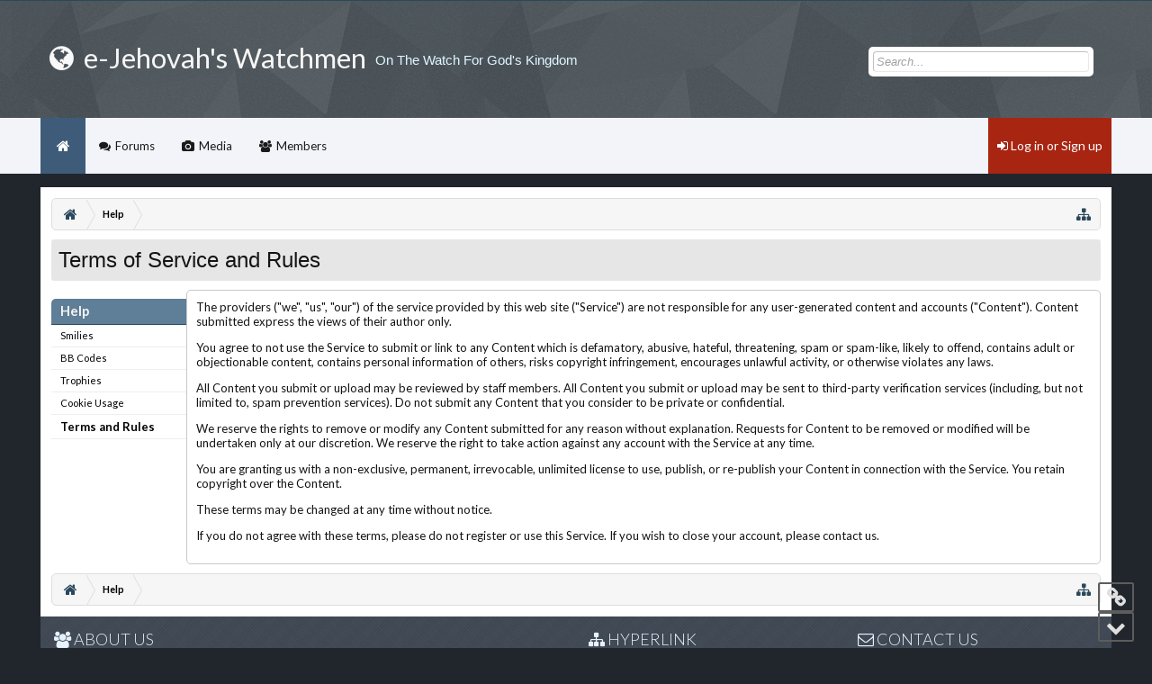

--- FILE ---
content_type: text/html; charset=UTF-8
request_url: https://e-jw.org/index.php?help/terms
body_size: 7800
content:
<!DOCTYPE html>
<html id="XenForo" lang="en-US" dir="LTR" class="Public NoJs GalleryLazyLoader LoggedOut NoSidebar RunDeferred Responsive" xmlns:fb="http://www.facebook.com/2008/fbml">
<head>

	<meta charset="utf-8" />
	<meta http-equiv="X-UA-Compatible" content="IE=Edge,chrome=1" />
	
		<meta name="viewport" content="width=device-width, initial-scale=1" />
	
	
		<base href="https://e-jw.org/" />
		<script>
			var _b = document.getElementsByTagName('base')[0], _bH = "https://e-jw.org/";
			if (_b && _b.href != _bH) _b.href = _bH;
		</script>
	

	<title>Terms of Service and Rules | e-Jehovah&#039;s Watchmen</title>
	
	<noscript><style>.JsOnly, .jsOnly { display: none !important; }</style></noscript>
	<link rel="stylesheet" href="css.php?css=xenforo,form,public&amp;style=2&amp;dir=LTR&amp;d=1760969711" />
	<link rel="stylesheet" href="css.php?css=help_wrapper,ipbf_footerSocial,ipbf_footer_layouts,login_bar,xengallery_tab_links&amp;style=2&amp;dir=LTR&amp;d=1760969711" />
	
	<link rel="stylesheet" href="css.php?css=ipbf,nerva,ipbf_privateForums,EXTRA&amp;style=2&amp;dir=LTR&amp;d=1760969711" />	
	
	<link href="//maxcdn.bootstrapcdn.com/font-awesome/4.4.0/css/font-awesome.min.css" rel="stylesheet">



	
	
		<script src="js/jquery/jquery-1.11.0.min.js"></script>	
		
	<script src="js/xenforo/xenforo.js?_v=9ef47df6"></script>


<link href='//fonts.googleapis.com/css?family=Lato:300,400,700, Helvetica, sans-serif' rel='stylesheet' type='text/css'>
<link href="//maxcdn.bootstrapcdn.com/font-awesome/4.4.0/css/font-awesome.min.css" rel="stylesheet">
<script src="js/ipbforo/js/jquery.sticky.min.js?_v=9ef47df6"></script>
<script src="js/ipbforo/js/ipbf_custom.min.js?_v=9ef47df6"></script>
<script src="js/ipbforo/js/jquery.totop.min.js?_v=9ef47df6"></script>
<script>

$(window).load(function(){
      $("#navigation").sticky({ topSpacing: 0 });
    });
    
</script>
	
	<link rel="apple-touch-icon" href="https://e-jw.org/styles/nerva/xenforo/logo.og.png" />
	<link rel="alternate" type="application/rss+xml" title="RSS feed for e-Jehovah&#039;s Watchmen" href="index.php?forums/-/index.rss" />
	
	

</head>

<body>



	

<div id="loginBar">
	<div class="pageWidth">
		<div class="pageContent">	
			
			
			<span class="helper"></span>

			
		</div>
	</div>
</div>


<div id="headerMover">
	<div id="headerProxy"></div>
		

<canvas id="spiders" style="width:100%; display: none;" class="hidden-xs"></canvas>	

<div id="content" class="help_terms">
	<div class="pageWidth">
		<div class="pageContent">
		<div class="ipbfContenthelper"></div>
			<!-- main content area -->
			
			
			
			
						
						
						
						
						<div class="breadBoxTop ">
							
							

<nav>
	
		
			
		
	
	
	
	
	<fieldset class="breadcrumb">
		<a href="index.php?misc/quick-navigation-menu" class="OverlayTrigger jumpMenuTrigger Tooltip" data-cacheOverlay="true" title="Open quick navigation" data-tipclass="flipped"><i class="ipbf_icon ipbf_icon-sitemap"></i><!--Jump to...--></a>
			
		<div class="boardTitle"><strong>e-Jehovah&#039;s Watchmen</strong></div>
		
		<span class="crumbs">
			
				<span class="crust homeCrumb" itemscope="itemscope" itemtype="http://data-vocabulary.org/Breadcrumb">
					<a href="https://e-jw.org" class="crumb" rel="up" itemprop="url"><span itemprop="title"><i class="ipbf_icon ipbf_icon-home"></i><span class="hide">Home</span></span></a>
					<span class="arrow"><span></span></span>
				</span>
			
			
			
			
			
				
					<span class="crust" itemscope="itemscope" itemtype="http://data-vocabulary.org/Breadcrumb">
						<a href="index.php?help/" class="crumb" rel="up" itemprop="url"><span itemprop="title">Help</span></a>
						<span class="arrow"><span>&gt;</span></span>
					</span>
				
			
		</span>
	</fieldset>
</nav>
						</div>
						
						
						
					
						<!--[if lt IE 8]>
							<p class="importantMessage">You are using an out of date browser. It  may not display this or other websites correctly.<br />You should upgrade or use an <a href="https://www.google.com/chrome/browser/" target="_blank">alternative browser</a>.</p>
						<![endif]-->

						
						

						
						
						
						
												
													
							<!-- h1 title, description -->
							<div class="titleBar">
								
								<h1>Terms of Service and Rules</h1>
								
								
							</div>
							
						
						
						
						
						
						<!-- main template -->
						


<div class="container">
	<div class="navigationSideBar ToggleTriggerAnchor">
		<h4 class="heading ToggleTrigger" data-target="> ul">Help <span></span></h4>
		<ul data-toggle-class="menuVisible">
			<li class="section">
				<ul>
					
					<li><a href="index.php?help/smilies" class="primaryContent">Smilies</a></li>
					<!-- slot: pre_bb_codes -->
					<li><a href="index.php?help/bb-codes" class="primaryContent">BB Codes</a></li>
					<!-- slot: pre_trophies -->
					
						<li><a href="index.php?help/trophies" class="primaryContent">Trophies</a></li>
					
					<!-- slot: pre_cookies -->
					<li><a href="index.php?help/cookies" class="primaryContent">Cookie Usage</a></li>
					<!-- slot: pre_tos_url -->
					
						<li><a href="index.php?help/terms" class="secondaryContent">Terms and Rules</a></li>
					
					
					
				</ul>
			</li>
		</ul>
	</div>
	
	<div class="mainContentBlock section sectionMain insideSidebar">



<div class="baseHtml">

<p>The providers ("we", "us", "our") of the service provided by this web site ("Service") are not responsible for any user-generated content and accounts ("Content"). Content submitted express the views of their author only.</p>

<p>You agree to not use the Service to submit or link to any Content which is defamatory, abusive, hateful, threatening, spam or spam-like, likely to offend, contains adult or objectionable content, contains personal information of others, risks copyright infringement, encourages unlawful activity, or otherwise violates any laws.</p>

<p>All Content you submit or upload may be reviewed by staff members. All Content you submit or upload may be sent to third-party verification services (including, but not limited to, spam prevention services). Do not submit any Content that you consider to be private or confidential.</p>

<p>We reserve the rights to remove or modify any Content submitted for any reason without explanation. Requests for Content to be removed or modified will be undertaken only at our discretion. We reserve the right to take action against any account with the Service at any time.</p>

<p>You are granting us with a non-exclusive, permanent, irrevocable, unlimited license to use, publish, or re-publish your Content in connection with the Service. You retain copyright over the Content.</p>

<p>These terms may be changed at any time without notice.</p>

<p>If you do not agree with these terms, please do not register or use this Service. If you wish to close your account, please contact us.</p>

</div></div>
</div>
						
						
						
						
							<!-- login form, to be moved to the upper drop-down -->
							







<form action="index.php?login/login" method="post" class="xenForm " id="login" style="display:none">

	

	<div class="ctrlWrapper">
		<dl class="ctrlUnit">
			<dt><label for="LoginControl">Your name or email address:</label></dt>
			<dd><input type="text" name="login" id="LoginControl" class="textCtrl" tabindex="101" /></dd>
		</dl>
	
	
		<dl class="ctrlUnit">
			<dt>
				<label for="ctrl_password">Do you already have an account?</label>
			</dt>
			<dd>
				<ul>
					<li><label for="ctrl_not_registered"><input type="radio" name="register" value="1" id="ctrl_not_registered" tabindex="105" />
						No, create an account now.</label></li>
					<li><label for="ctrl_registered"><input type="radio" name="register" value="0" id="ctrl_registered" tabindex="105" checked="checked" class="Disabler" />
						Yes, my password is:</label></li>
					<li id="ctrl_registered_Disabler">
						<input type="password" name="password" class="textCtrl" id="ctrl_password" tabindex="102" />
						<div class="lostPassword"><a href="index.php?lost-password/" class="OverlayTrigger OverlayCloser" tabindex="106">Forgot your password?</a></div>
					</li>
				</ul>
			</dd>
		</dl>
	
		
		<dl class="ctrlUnit submitUnit">
			<dt></dt>
			<dd>
				<input type="submit" class="button primary" value="Log in" tabindex="104" data-loginPhrase="Log in" data-signupPhrase="Sign up" />
				<label for="ctrl_remember" class="rememberPassword"><input type="checkbox" name="remember" value="1" id="ctrl_remember" tabindex="103" /> Stay logged in</label>
			</dd>
		</dl>
	</div>

	<input type="hidden" name="cookie_check" value="1" />
	<input type="hidden" name="redirect" value="/index.php?help/terms" />
	<input type="hidden" name="_xfToken" value="" />

</form>
						
						
					
			
						
			
			<div class="breadBoxBottom">

<nav>
	
		
			
		
	
	
	
	
	<fieldset class="breadcrumb">
		<a href="index.php?misc/quick-navigation-menu" class="OverlayTrigger jumpMenuTrigger Tooltip" data-cacheOverlay="true" title="Open quick navigation" data-tipclass="flipped"><i class="ipbf_icon ipbf_icon-sitemap"></i><!--Jump to...--></a>
			
		<div class="boardTitle"><strong>e-Jehovah&#039;s Watchmen</strong></div>
		
		<span class="crumbs">
			
				<span class="crust homeCrumb">
					<a href="https://e-jw.org" class="crumb"><span><i class="ipbf_icon ipbf_icon-home"></i><span class="hide">Home</span></span></a>
					<span class="arrow"><span></span></span>
				</span>
			
			
			
			
			
				
					<span class="crust">
						<a href="index.php?help/" class="crumb"><span>Help</span></a>
						<span class="arrow"><span>&gt;</span></span>
					</span>
				
			
		</span>
	</fieldset>
</nav></div>
			
			
						
			
						
		</div>
	</div>
</div>

<header>
	


<div id="header">
	

<div id="logoBlock">
	<div class="pageWidth">
		<div class="pageContent">
			
			
			<div id="logo"><a href="https://e-jw.org">
				<span></span>
				
					<h1 class="title" title="e-Jehovah&#039;s Watchmen"><i class="ipbf_icon fa fa-globe"></i> e-Jehovah's Watchmen</h1>
					<span class="subtitle">On The Watch For God's Kingdom </span>
					
			</a></div>
			
			<span class="helper"></span>
		</div>
	</div>
</div>
	

<div id="navigation" class="withSearch">
	<div class="pageContent">
		<nav>

<div class="navTabs">
<div class="ipbfMaxwidth">
	<ul class="publicTabs">
	
		<!-- home -->
		
			<li class="navTab home PopupClosed"><a href="https://e-jw.org" class="navLink home">Home</a></li>
		
		
		
		<!-- extra tabs: home -->
		
		
		
		<!-- forums -->
		
			
			<li class="navTab forums  Popup PopupControl PopupClosed">
			
			
				<a href="https://e-jw.org/index.php" class="navLink">Forums</a>
				<a href="https://e-jw.org/index.php" class="SplitCtrl" rel="Menu"></a>
				
				
				<div class=" Menu JsOnly tabMenu forumsTabLinks">
				
					<div class="ipbfMaxwidth">
					<div class="primaryContent menuHeader">
						<h3>Forums</h3>
						<div class="muted">Quick Links</div>
					</div>
					<ul class="secondaryContent blockLinksList">
					
						
						<li><a href="index.php?search/&amp;type=post">Search Forums</a></li>
						
						<li><a href="index.php?find-new/posts" rel="nofollow">Recent Posts</a></li>
					
					</ul>
					</div>
				</div>
			</li>
		
		
		
		<!-- extra tabs: middle -->
		
		
			
			
			<li class="navTab xengallery  Popup PopupControl PopupClosed">
			
			
				<a href="https://e-jw.org/index.php?media/" class="navLink">Media</a>
				<a href="https://e-jw.org/index.php?media/" class="SplitCtrl" rel="Menu"></a>
				
				
				<div class=" Menu JsOnly tabMenu xengalleryTabLinks">
				
					<div class="ipbfMaxwidth">
					<div class="primaryContent menuHeader">
						<h3>Media</h3>
						<div class="muted">Quick Links</div>
					</div>
					

<ul class="secondaryContent blockLinksList xengallery">
	
	<li><a href="index.php?search/&amp;type=xengallery_media">Search Media</a></li>
	
	
		
		
	
	<li><a href="index.php?find-new/media">New Media</a></li>
</ul>
					</div>
				</div>
			</li>
			
		
		
		
		
		<!-- members -->
		
			
			<li class="navTab members  Popup PopupControl PopupClosed">
			
			
				<a href="https://e-jw.org/index.php?members/" class="navLink">Members</a>
				<a href="https://e-jw.org/index.php?members/" class="SplitCtrl" rel="Menu"></a>					
				
				
				<div class=" Menu JsOnly tabMenu membersTabLinks">
				
					<div class="ipbfMaxwidth">
					<div class="primaryContent menuHeader">
						<h3>Members</h3>
						<div class="muted">Quick Links</div>
					</div>
					<ul class="secondaryContent blockLinksList">
					
						<li><a href="index.php?members/">Notable Members</a></li>
						
						<li><a href="index.php?online/">Current Visitors</a></li>
						<li><a href="index.php?recent-activity/">Recent Activity</a></li>
						<li><a href="index.php?find-new/profile-posts">New Profile Posts</a></li>
					
					</ul>
					</div>
				</div>
			</li>
						
		
		<!-- extra tabs: end -->
		

		<!-- responsive popup -->
		<li class="navTab navigationHiddenTabs Popup PopupControl PopupClosed" style="display:none">	
						
								<a rel="Menu" class="navLink NoPopupGadget"><i class="ipbf_icon ipbf_icon-navTrigger"></i><span class="ipbf_hide menuIcon">Menu</span></a>
			
			<div class="Menu JsOnly blockLinksList primaryContent" id="NavigationHiddenMenu"></div>
		</li>
			
		
		<!-- no selection -->
		
		
	</ul>
	
		<ul class="visitorTabs">
			

<div id="ipbf_loginBar">
	<div class="pageWidth">
		<div class="pageContent">	
			<h3 id="ipbf_loginBarHandle">
				<label for="LoginControl"><a href="index.php?login/" class="concealed noOutline"><i class="fa fa-sign-in"></i> Log in or Sign up</a></label>
			</h3>
			
			<span class="helper"></span>

			
		</div>
	</div>
</div>
		</ul>	
		
	
	
</div>

</div>
<span class="helper"></span>
			
		</nav>	
	</div>
</div>
	

<div id="searchBar" class="pageWidth">
	
	<span id="QuickSearchPlaceholder" title="Search">Search</span>
	<fieldset id="QuickSearch">
		<form action="index.php?search/search" method="post" class="formPopup">
			
			<div class="primaryControls">
				<!-- block: primaryControls -->
				<input type="search" name="keywords" value="" class="textCtrl" placeholder="Search..." title="Enter your search and hit enter" id="QuickSearchQuery" />				
				<!-- end block: primaryControls -->
			</div>
			
			<div class="secondaryControls">
				<div class="controlsWrapper">
				
					<!-- block: secondaryControls -->
					<dl class="ctrlUnit">
						<dt></dt>
						<dd><ul>
							<li><label><input type="checkbox" name="title_only" value="1"
								id="search_bar_title_only" class="AutoChecker"
								data-uncheck="#search_bar_thread" /> Search titles only</label></li>
						</ul></dd>
					</dl>
				
					<dl class="ctrlUnit">
						<dt><label for="searchBar_users">Posted by Member:</label></dt>
						<dd>
							<input type="text" name="users" value="" class="textCtrl AutoComplete" id="searchBar_users" />
							<p class="explain">Separate names with a comma.</p>
						</dd>
					</dl>
				
					<dl class="ctrlUnit">
						<dt><label for="searchBar_date">Newer Than:</label></dt>
						<dd><input type="date" name="date" value="" class="textCtrl" id="searchBar_date" /></dd>
					</dl>
					
					
				</div>
				<!-- end block: secondaryControls -->
				
				<dl class="ctrlUnit submitUnit">
					<dt></dt>
					<dd>
						<input type="submit" value="Search" class="button primary Tooltip" title="Find Now" />
						<div class="Popup" id="commonSearches">
							<a rel="Menu" class="button NoPopupGadget Tooltip" title="Useful Searches" data-tipclass="flipped"><span class="arrowWidget"></span></a>
							<div class="Menu">
								<div class="primaryContent menuHeader">
									<h3>Useful Searches</h3>
								</div>
								<ul class="secondaryContent blockLinksList">
									<!-- block: useful_searches -->
									<li><a href="index.php?find-new/posts&amp;recent=1" rel="nofollow">Recent Posts</a></li>
									
									<!-- end block: useful_searches -->
								</ul>
							</div>
						</div>
						<a href="index.php?search/" class="button moreOptions Tooltip" title="Advanced Search">More...</a>
					</dd>
				</dl>
				
			</div>
			
			<input type="hidden" name="_xfToken" value="" />
		</form>		
	</fieldset>
	
</div>
</div>

	
	
</header>

</div>

<div id="totopscroller"></div>

<footer>
	



	

<div class="pageWidth">
	<div class="ipbf_advancedFooter">
			<ul class="footerColumnContainer">
			
				<li class="footerColumn footer_col1">
					<h3><i class="fa fa-users"></i> About Us</h3>
<div class="divider fw"></div>
<p>We believe the Bible is the authoritative Word of God, through which Jehovah has spoken across the ages. We hold that there is only one way, and one Mediator between God and man: Christ Jesus. Through Him alone, we have the promise of eternal life.</p>
					


<div class="social">
	<a class="twitter" target="_blank" href="https://twitter.com/e_jw_org"><i class="fa fa-twitter Tooltip" title="Twitter"></i></a>
	
	<a class="youtube" target="_blank" href="https://www.youtube.com/channel/UC-0hNCaij_WJvFa91jzcYzw"><i class="fa fa-youtube Tooltip" title="Youtube"></i></a>
	
	
	
</div>

				</li>
			
			
			
				<li class="footerColumn footer_col2">
					
				</li>
			
			
			
				<li class="footerColumn footer_col3">
					<h3><i class="fa fa-sitemap"></i> Hyperlink</h3>
<div class="divider fw"></div>
<ul class="footerList">
<li><a href=</a></li>
<li><a href="https://twitter.com/e_jw_org"><i class="fa fa-chevron-circle-right"></i> X - e.JW.org</a></li>
<li><a href="https://www.youtube.com/user/kgcgoldratrods"><i class="fa fa-chevron-circle-right"></i> YouTube</a></li><li><a href=</a></li>
</ul>
				</li>
			
			
			
				<li class="footerColumn footer_col4">
					<h3><i class="fa fa-envelope-o"></i> Contact Us</h3>
<div class="divider fw"></div>
<ul class="footerList">
</li>
<li class="mail"><a href="mailto:ejworg@gmail.com"><i class="fa fa-envelope"></i> Email</a>
				</li>
			
			</ul>
	</div>
</div>

<div class="footer">
	<div class="pageWidth">
		<div class="pageContent">
			
			<div class="style_branding">
				<a href="http://www.e-jw.org">forum</a><span> by <a href="http://www.e-jw.org">©e-JW.org</a></span>
			</div>
			
			<ul class="footerLinks">
			
				
					<li><a href="index.php?misc/contact" class="OverlayTrigger" data-overlayOptions="{&quot;fixed&quot;:false}">Contact Us</a></li>
				
				<li><a href="index.php?help/">Help</a></li>
				<li><a href="https://e-jw.org" class="homeLink">Home</a></li>
				<li><a href="/index.php?help/terms#headerMover" class="topLink">Top</a></li>
				<li><a href="index.php?forums/-/index.rss" rel="alternate" class="globalFeed" target="_blank"
					title="RSS feed for e-Jehovah&#039;s Watchmen">RSS</a></li>
			
			</ul>
			
			<span class="helper"></span>
		</div>
	</div>
</div>

<div class="footerLegal">
	<div class="pageWidth">
		<div class="pageContent">
			<ul id="legal">
			
				<li><a href="index.php?help/terms">Terms and Rules</a></li>
				
			
			</ul>
			
			<div id="copyright"><a href="https://xenforo.com" class="concealed">Forum software by XenForo&trade; <span>&copy;2010-2015 XenForo Ltd.</span></a> </div>
			
		
			
			
			<span class="helper"></span>
		</div>
	</div>	
</div>

</footer>

<script>


jQuery.extend(true, XenForo,
{
	visitor: { user_id: 0 },
	serverTimeInfo:
	{
		now: 1769195141,
		today: 1769144400,
		todayDow: 5
	},
	_lightBoxUniversal: "0",
	_enableOverlays: "1",
	_animationSpeedMultiplier: "1",
	_overlayConfig:
	{
		top: "15%",
		speed: 200,
		closeSpeed: 100,
		mask:
		{
			color: "rgb(0, 0, 0)",
			opacity: "0.5",
			loadSpeed: 200,
			closeSpeed: 100
		}
	},
	_ignoredUsers: [],
	_loadedScripts: {"help_wrapper":true,"login_bar":true,"xengallery_tab_links":true,"ipbf_footer_layouts":true,"ipbf_footerSocial":true},
	_cookieConfig: { path: "/", domain: "", prefix: "xf_"},
	_csrfToken: "",
	_csrfRefreshUrl: "index.php?login/csrf-token-refresh",
	_jsVersion: "9ef47df6",
	_noSocialLogin: false
});
jQuery.extend(XenForo.phrases,
{
	xengallery_lightbox_loading:	"Loading...",
	xengallery_lightbox_close:	"Close (Esc)",
	xengallery_lightbox_previous:	"Previous (Left arrow key)",
	xengallery_lightbox_next:	"Next (Right arrow key)",
	xengallery_lightbox_counter:	"%curr% of %total%",
	xengallery_lightbox_error:	"The <a href=\"%url%\">media<\/a> could not be loaded.",
	xengallery_touch_error:		"This operation will not work from a touch enabled device.",
	cancel: "Cancel",

	a_moment_ago:    "A moment ago",
	one_minute_ago:  "1 minute ago",
	x_minutes_ago:   "%minutes% minutes ago",
	today_at_x:      "Today at %time%",
	yesterday_at_x:  "Yesterday at %time%",
	day_x_at_time_y: "%day% at %time%",

	day0: "Sunday",
	day1: "Monday",
	day2: "Tuesday",
	day3: "Wednesday",
	day4: "Thursday",
	day5: "Friday",
	day6: "Saturday",

	_months: "January,February,March,April,May,June,July,August,September,October,November,December",
	_daysShort: "Sun,Mon,Tue,Wed,Thu,Fri,Sat",

	following_error_occurred: "The following error occurred",
	server_did_not_respond_in_time_try_again: "The server did not respond in time. Please try again.",
	logging_in: "Logging in",
	click_image_show_full_size_version: "Click this image to show the full-size version.",
	show_hidden_content_by_x: "Show hidden content by {names}"
});

// Facebook Javascript SDK
XenForo.Facebook.appId = "";
XenForo.Facebook.forceInit = false;


</script>
<script>
jQuery( document ).ready(function( $ ) {
  $('.ipbsToggle').click(function(){
			$container = $(this).closest('.node.level_1');
			$nodeList = $container.find('.nodeList');
			if(!$nodeList.hasClass('collapse')){
				$(this).addClass('collapse');
				$nodeList.addClass('collapse');
				$nodeList.stop(true,true).slideUp(XenForo.speed.slow, 'easeOutQuart');
			}else{
				$(this).removeClass('collapse');
				$nodeList.removeClass('collapse');
				$nodeList.stop(true,true).slideDown(XenForo.speed.slow, 'easeOutQuart');
			}
		});
});
// Code that uses other library's $ can follow here.
</script>
<script src="js/ipbforo/js/sidebar.min.js?_v=9ef47df6"></script>
<script>
    $(function() {
        $('#totopscroller').totopscroller({
            link: 'https://e-jw.org',
            toTopHtml: '<i class="fa fa-border fa-2x fa-chevron-up"></i>',
            toBottomHtml: '<i class="fa fa-border fa-2x fa-chevron-down"></i>',
            toPrevHtml: '<i class="fa fa-border fa-2x fa-chevron-left"></i>',
            linkHtml: '<a><i class="fa fa-border fa-2x fa-link"></i></a>',
        });
    })
</script>




</body>
</html>

--- FILE ---
content_type: text/css; charset=utf-8
request_url: https://e-jw.org/css.php?css=help_wrapper,ipbf_footerSocial,ipbf_footer_layouts,login_bar,xengallery_tab_links&style=2&dir=LTR&d=1760969711
body_size: 2988
content:
@charset "UTF-8";

/* --- help_wrapper.css --- */

.container {
	display: table;
	table-layout: fixed;
	width: 100%;
	zoom: 1;
}

.navigationSideBar
{
	width: 150px;
	display: table-cell;
	vertical-align: top;
	*float: left;
}
	
	.navigationSideBar .heading
	{
		-webkit-border-top-right-radius: 0; -moz-border-radius-topright: 0; -khtml-border-top-right-radius: 0; border-top-right-radius: 0;
		margin: 10px 0 0;
	}

	.navigationSideBar .section:first-child
	{
		margin-top: 0;
	}

	.navigationSideBar .section:last-child
	{
		margin-bottom: 0;
	}
	
	.navigationSideBar .primaryContent
	{
		font-size: 11px;
	}

	.navigationSideBar .secondaryContent
	{
		font-weight: bold;
	}
	
	.navigationSideBar a
	{
		display: block;
		padding: 5px 10px;
		word-wrap: normal;
		overflow: hidden;
		text-overflow: ellipsis;
	}
	
	.navigationSideBar a:hover
	{
		background-color: #eeeeee;
		color: #032A46;
		text-decoration: none;
	}
	

.mainContentBlock
{
	display: table-cell;
	vertical-align: top;
	margin: 0;
	*margin-left: 150px;
	zoom: 1;
}


@media (max-width:480px)
{
	.Responsive .navigationSideBar
	{
		display: block;
		position: relative;
		margin: 0 auto;
		width: 200px;
		-webkit-box-sizing: border-box; -moz-box-sizing: border-box; -ms-box-sizing: border-box; box-sizing: border-box;
	}

	.Responsive .navigationSideBar .heading
	{
		margin: 0;
		-webkit-border-top-right-radius: 5px; -moz-border-radius-topright: 5px; -khtml-border-top-right-radius: 5px; border-top-right-radius: 5px;
		border-bottom: 0;
		text-align: center;
		cursor: pointer;
	}
	
		.Responsive .navigationSideBar .heading span
		{
			background: transparent url('styles/nerva/xenforo/xenforo-ui-sprite.png') no-repeat -32px 0;
margin-top: -2px;
margin-left: 2px;
display: inline-block;
*margin-top: 0;
vertical-align: middle;
width: 13px;
height: 14px;

		}

	.Responsive .navigationSideBar > ul
	{
		display: none;
		position: absolute;
		background: rgb(255, 255, 255);
		border: 1px solid #eeeeee;
		-webkit-box-shadow: 5px 5px 25px rgba(0,0,0, 0.5); -moz-box-shadow: 5px 5px 25px rgba(0,0,0, 0.5); -khtml-box-shadow: 5px 5px 25px rgba(0,0,0, 0.5); box-shadow: 5px 5px 25px rgba(0,0,0, 0.5);
		border-top: none;
		width: 200px;
		-webkit-box-sizing: border-box; -moz-box-sizing: border-box; -ms-box-sizing: border-box; box-sizing: border-box;
		z-index: 51;
	}
	
	.Responsive .navigationSideBar > ul.menuVisible
	{
		display: block;
	}

	.Responsive .navigationSideBar .section:last-child li:last-child a
	{
		border-bottom: none;
	}
	
	html.Responsive:not(.hasJs) .navigationSideBar:hover > ul
	{
		display: block;
	}

	.Responsive .mainContentBlock
	{
		display: block;
	}
}


/* --- ipbf_footerSocial.css --- */

	/* IPBForo Social Links
-------------------------------------------------- */
.social {
	position: relative;
top: 30px;

}

.social a 
{
	font-size: 16px;
color: #ffffff;
background-color: rgb(95, 126, 151);
padding: 10px;
margin: 0 1px;
-webkit-border-radius: 4px; -moz-border-radius: 4px; -khtml-border-radius: 4px; border-radius: 4px;
display: inline-block;
line-height: 20px;
text-align: center;
width: 20px;
height: 20px;

}

.social a:hover
{
	color: #fff;

}
.social a.facebook:hover      { background-color:#3b5998; }
.social a.twitter:hover       { background-color:#47c0d8; }
.social a.google-plus:hover   { background-color:#ce482b; }
.social a.linkedin:hover      { background-color:#0073B2; }
.social a.youtube:hover       { background-color:#b72d24; }
.social a.flickr:hover       { background-color:#fe2997; }


@media (max-width:800px)
{
	
	.Responsive .social 
	{
		top: 10px;
		text-align: center;
	}
	
}
@media (max-width:610px)
{
	.Responsive .social 
	{
		top: 10px;
		text-align: center;
	}
}
@media (max-width:480px)
{
	.Responsive .social 
	{
		top: 5px;
		text-align: center;
	}
	
}


/* --- ipbf_footer_layouts.css --- */

.ipbf_advancedFooter
{
    font-size: 13px;
color: rgb(255, 255, 255);
background: rgb(64, 73, 84) url('styles/nerva/_custom/ipbs_box_pattern.png') repeat;
padding-top: 10px;
padding-bottom: 10px;
-webkit-border-top-left-radius: 0px; -moz-border-radius-topleft: 0px; -khtml-border-top-left-radius: 0px; border-top-left-radius: 0px;
-webkit-border-top-right-radius: 0px; -moz-border-radius-topright: 0px; -khtml-border-top-right-radius: 0px; border-top-right-radius: 0px;
-webkit-border-bottom-right-radius: 0px; -moz-border-radius-bottomright: 0px; -khtml-border-bottom-right-radius: 0px; border-bottom-right-radius: 0px;
-webkit-border-bottom-left-radius: 0px; -moz-border-radius-bottomleft: 0px; -khtml-border-bottom-left-radius: 0px; border-bottom-left-radius: 0px;
display: block;
overflow: hidden;
line-height: 1.7;

}
.footerColumnContainer
{
    display: table;
-webkit-box-sizing: border-box; -moz-box-sizing: border-box; -ms-box-sizing: border-box; box-sizing: border-box;
width: 100%;

}
.footerColumn
{
    padding: 0px 15px;
display: table-cell;
-webkit-box-sizing: border-box; -moz-box-sizing: border-box; -ms-box-sizing: border-box; box-sizing: border-box;

}
.footer_col1 {
    width: 25%;
      
}
.footer_col2 {
    width: 25%;
      
}
.footer_col3 {
    width: 25%;
      
}
.footer_col4 {
    width: 25%;
      
}

.footerColumn p
{
    color: #cfd9e6;
line-height: 1.7;
display: flex;

}
.ipbf_advancedFooter h3
{
    font-size: 18px;
color: #e5f2ff;
margin: 0 auto 5px;
font-weight: 300;
text-transform: uppercase;

}

/* Typography - Dividers */
.ipbf_advancedFooter .divider
{
    margin: 0 0 8px;
border-top:  1px solid rgb(255,255,255); border-top:  1px solid rgba(255,255,255, 0.15); _border-top:  1px solid rgb(255,255,255);
display: inline-block;
width: 100%;

}
.divider:after
{
    @property "ipbf_advancedFooterDividerAfter";
    position:absolute;
    display:inline;
    content: "";
    width:7%;
    margin-top:-1px;
    border-top: 1px solid #31c0be;
    z-index:9;
    @property "ipbf_advancedFooterDividerAfter";
}
.ipbf_advancedFooter .footerList li {
    @property "ipbf_advancedFooterList";
    border-bottom: 1px dashed #9db7c3;
    @property "/ipbf_advancedFooterList";
}
.footerColumn ul.footerList li a
{
    @property "ipbf_advancedFooterLink";
    color: #cfd9e6;
    padding: 6px 0;
    display: block;
    @property "/ipbf_advancedFooterLink";
}

.footerColumn ul.footerList li a:hover
{
    @property "ipbf_advancedFooterLinkHover";
    color: #eeeeee;
    text-decoration: none;
    @property "/ipbf_advancedFooterLinkHover";
}
.footerColumn ul.footerList li i
{
    @property "ipbf_advancedFooterLinkIcon";
    color: #ffffff;
    background-color: #31c0be;
    padding: 10px 11px 10px 9px;
    margin-right: 10px;
    -webkit-border-radius: 2px; -moz-border-radius: 2px; -khtml-border-radius: 2px; border-radius: 2px;
    display: inline-table;
    position: relative;
    @property "/ipbf_advancedFooterLinkIcon";
}
.footerColumn ul.footerList li i:after {
    top: 50%;
    right: -12px;
    border: solid transparent;
    content: "";
    height: 0;
    width: 0;
    position: absolute;
    border-left-color: #31c0be;
    border-width: 6px;
    margin: -6px 0 0 0;
}

.footerLegal, .footerLegal a, .footerLegal .pairsInline dt, #copyright {
    color: rgb(200,200,200);
}


@media (max-width:610px)
{
    .Responsive .ipbf_advancedFooter .footerColumn { width: 100% !important; display: block; float: none;}
    .Responsive .ipbf_advancedFooter h3 { margin: 0 auto; padding: 10px 0;}
    .Responsive .divider:after { width: 30%; }
}

@media (max-width:800px)
{
    .Responsive .ipbf_advancedFooter .footerColumn { width: 50%; display: block; float: left; }
    .Responsive .ipbf_advancedFooter h3 { margin: 0 auto; padding: 10px 0;}
    .Responsive .divider:after { width: 20%; }
}
@media (max-width:480px)
{

}


/* --- login_bar.css --- */

/** Login bar basics **/

#loginBar
{
	color: #f6f6f6;
background-color: rgb(33, 38, 45);
border-bottom: 1px solid #2b485c;
position: relative;
z-index: 1;

}

	#loginBar .ctrlWrapper
	{
		margin: 0 10px;
	}

	#loginBar .pageContent
	{
		padding-top: 0;
		position: relative;
		_height: 0px;
	}

	#loginBar a
	{
		color: #6cb2e4;

	}

	#loginBar form
	{
		padding: 5px 0;
margin: 0 auto;
display: none;
line-height: 20px;
position: relative;

	}
	
		#loginBar .xenForm .ctrlUnit,		
		#loginBar .xenForm .ctrlUnit > dt label
		{
			margin: 0;
			border: none;
		}
	
		#loginBar .xenForm .ctrlUnit > dd
		{
			position: relative;
		}
	
	#loginBar .lostPassword,
	#loginBar .lostPasswordLogin
	{
		font-size: 11px;
	}
	
	#loginBar .rememberPassword
	{
		font-size: 11px;
	}

	#loginBar .textCtrl
	{
		color: #f6f6f6;
background-color: #2b485c;
border-color: #65a5d1;

	}
	
	#loginBar .textCtrl[type=text]
	{
		font-weight: bold;
font-size: 18px;

	}

	#loginBar .textCtrl:-webkit-autofill /* http://code.google.com/p/chromium/issues/detail?id=1334#c35 */
	{
		background: #2b485c !important;
		color: #f6f6f6;
	}

	#loginBar .textCtrl:focus
	{
		background: black none;

	}
	
	#loginBar input.textCtrl.disabled
	{
		color: rgb(209, 209, 209);
background-color: #032A46;
border-style: dashed;

	}
	
	#loginBar .button
	{
		min-width: 85px;
		*width: 85px;
	}
	
		#loginBar .button.primary
		{
			font-weight: bold;
		}
		
/** changes when eAuth is present **/

#loginBar form.eAuth
{
	-x-max-width: 700px; /* normal width + 170px */
}

	#loginBar form.eAuth .ctrlWrapper
	{
		border-right: 1px dotted rgb(95, 126, 151);
		margin-right: 200px;
		-webkit-box-sizing: border-box; -moz-box-sizing: border-box; -ms-box-sizing: border-box; box-sizing: border-box;
	}

	#loginBar form.eAuth #eAuthUnit
	{
		position: absolute;
		top: 0px;
		right: 10px;
	}

		#eAuthUnit li
		{
			margin-top: 10px;
			line-height: 0;
		}
	
/** handle **/

#loginBar #loginBarHandle
{
	font-size: 11px;
color: #f6f6f6;
background-color: rgb(102, 119, 142);
padding: 0 10px;
margin-right: 20px;
-webkit-border-bottom-right-radius: 10px; -moz-border-radius-bottomright: 10px; -khtml-border-bottom-right-radius: 10px; border-bottom-right-radius: 10px;
-webkit-border-bottom-left-radius: 10px; -moz-border-radius-bottomleft: 10px; -khtml-border-bottom-left-radius: 10px; border-bottom-left-radius: 10px;
position: absolute;
right: 0px;
bottom: -20px;
text-align: center;
z-index: 1;
line-height: 20px;
-webkit-box-shadow: 0px 2px 5px #032A46; -moz-box-shadow: 0px 2px 5px #032A46; -khtml-box-shadow: 0px 2px 5px #032A46; box-shadow: 0px 2px 5px #032A46;

}


@media (max-width:800px)
{
	.Responsive #loginBar form.eAuth .ctrlWrapper
	{
		border-right: none;
		margin-right: 10px;
	}

	.Responsive #loginBar form.eAuth #eAuthUnit
	{
		position: static;
		width: 180px;
		margin: 0 auto 10px;
	}
}


/* --- xengallery_tab_links.css --- */

.navTabs .navTab.selected .xengalleryTabLinks .xengallery li .Popup a:hover,
.navTabs .navTab.selected .xengalleryTabLinks .xengallery li .Popup a:focus
{
	color: #ffffff;
text-decoration: none;
background-color: #1a1a1a;
padding: 0 9px;
border: 1px solid transparent;
-webkit-border-radius: 5px; -moz-border-radius: 5px; -khtml-border-radius: 5px; border-radius: 5px;
text-shadow: none;
outline: 0;

}
